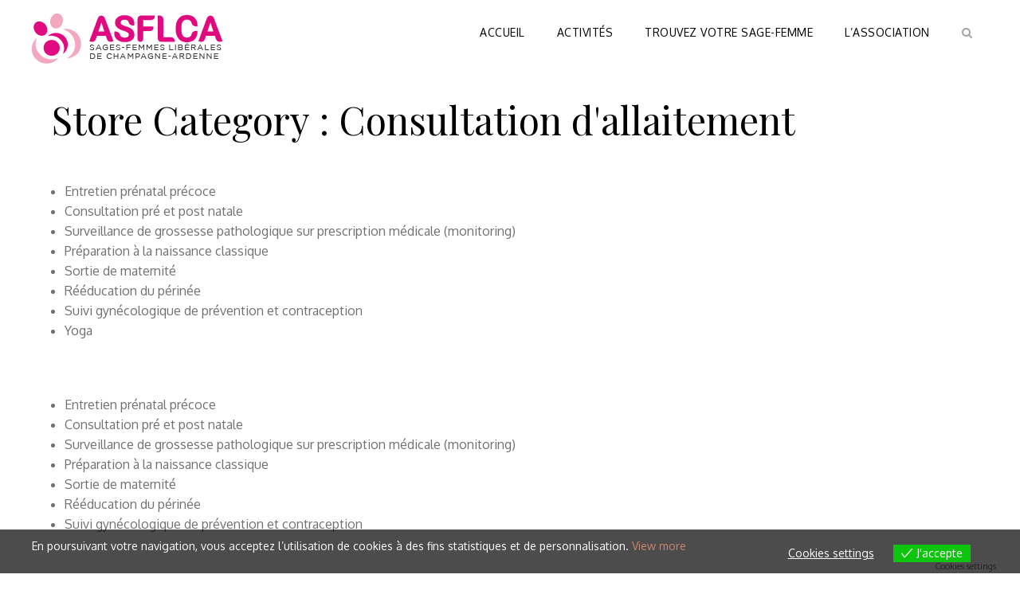

--- FILE ---
content_type: text/html; charset=UTF-8
request_url: https://asflca.fr/store-category/consultation-dallaitement/
body_size: 15433
content:
<!doctype html>
<html lang="fr-FR">
<head>
	<meta charset="UTF-8">
	<meta name="viewport" content="width=device-width, initial-scale=1">
	<link rel="profile" href="https://gmpg.org/xfn/11">

	<title>Consultation d&rsquo;allaitement &#8211; Sages femmes libérales de Champagne-Ardenne</title>
<meta name='robots' content='max-image-preview:large' />
<link rel='dns-prefetch' href='//fonts.googleapis.com' />
<link rel="alternate" type="application/rss+xml" title="Sages femmes libérales de Champagne-Ardenne &raquo; Flux" href="https://asflca.fr/feed/" />
<link rel="alternate" type="application/rss+xml" title="Sages femmes libérales de Champagne-Ardenne &raquo; Flux des commentaires" href="https://asflca.fr/comments/feed/" />
<link rel="alternate" type="application/rss+xml" title="Flux pour Sages femmes libérales de Champagne-Ardenne &raquo; Consultation d&#039;allaitement Store Category" href="https://asflca.fr/store-category/consultation-dallaitement/feed/" />
<style id='wp-img-auto-sizes-contain-inline-css' type='text/css'>
img:is([sizes=auto i],[sizes^="auto," i]){contain-intrinsic-size:3000px 1500px}
/*# sourceURL=wp-img-auto-sizes-contain-inline-css */
</style>
<style id='wp-emoji-styles-inline-css' type='text/css'>

	img.wp-smiley, img.emoji {
		display: inline !important;
		border: none !important;
		box-shadow: none !important;
		height: 1em !important;
		width: 1em !important;
		margin: 0 0.07em !important;
		vertical-align: -0.1em !important;
		background: none !important;
		padding: 0 !important;
	}
/*# sourceURL=wp-emoji-styles-inline-css */
</style>
<link rel='stylesheet' id='wp-block-library-css' href='https://asflca.fr/wp-includes/css/dist/block-library/style.min.css?ver=6.9' type='text/css' media='all' />
<style id='wp-block-list-inline-css' type='text/css'>
ol,ul{box-sizing:border-box}:root :where(.wp-block-list.has-background){padding:1.25em 2.375em}
/*# sourceURL=https://asflca.fr/wp-includes/blocks/list/style.min.css */
</style>
<style id='wp-block-paragraph-inline-css' type='text/css'>
.is-small-text{font-size:.875em}.is-regular-text{font-size:1em}.is-large-text{font-size:2.25em}.is-larger-text{font-size:3em}.has-drop-cap:not(:focus):first-letter{float:left;font-size:8.4em;font-style:normal;font-weight:100;line-height:.68;margin:.05em .1em 0 0;text-transform:uppercase}body.rtl .has-drop-cap:not(:focus):first-letter{float:none;margin-left:.1em}p.has-drop-cap.has-background{overflow:hidden}:root :where(p.has-background){padding:1.25em 2.375em}:where(p.has-text-color:not(.has-link-color)) a{color:inherit}p.has-text-align-left[style*="writing-mode:vertical-lr"],p.has-text-align-right[style*="writing-mode:vertical-rl"]{rotate:180deg}
/*# sourceURL=https://asflca.fr/wp-includes/blocks/paragraph/style.min.css */
</style>
<style id='global-styles-inline-css' type='text/css'>
:root{--wp--preset--aspect-ratio--square: 1;--wp--preset--aspect-ratio--4-3: 4/3;--wp--preset--aspect-ratio--3-4: 3/4;--wp--preset--aspect-ratio--3-2: 3/2;--wp--preset--aspect-ratio--2-3: 2/3;--wp--preset--aspect-ratio--16-9: 16/9;--wp--preset--aspect-ratio--9-16: 9/16;--wp--preset--color--black: #000000;--wp--preset--color--cyan-bluish-gray: #abb8c3;--wp--preset--color--white: #ffffff;--wp--preset--color--pale-pink: #f78da7;--wp--preset--color--vivid-red: #cf2e2e;--wp--preset--color--luminous-vivid-orange: #ff6900;--wp--preset--color--luminous-vivid-amber: #fcb900;--wp--preset--color--light-green-cyan: #7bdcb5;--wp--preset--color--vivid-green-cyan: #00d084;--wp--preset--color--pale-cyan-blue: #8ed1fc;--wp--preset--color--vivid-cyan-blue: #0693e3;--wp--preset--color--vivid-purple: #9b51e0;--wp--preset--gradient--vivid-cyan-blue-to-vivid-purple: linear-gradient(135deg,rgb(6,147,227) 0%,rgb(155,81,224) 100%);--wp--preset--gradient--light-green-cyan-to-vivid-green-cyan: linear-gradient(135deg,rgb(122,220,180) 0%,rgb(0,208,130) 100%);--wp--preset--gradient--luminous-vivid-amber-to-luminous-vivid-orange: linear-gradient(135deg,rgb(252,185,0) 0%,rgb(255,105,0) 100%);--wp--preset--gradient--luminous-vivid-orange-to-vivid-red: linear-gradient(135deg,rgb(255,105,0) 0%,rgb(207,46,46) 100%);--wp--preset--gradient--very-light-gray-to-cyan-bluish-gray: linear-gradient(135deg,rgb(238,238,238) 0%,rgb(169,184,195) 100%);--wp--preset--gradient--cool-to-warm-spectrum: linear-gradient(135deg,rgb(74,234,220) 0%,rgb(151,120,209) 20%,rgb(207,42,186) 40%,rgb(238,44,130) 60%,rgb(251,105,98) 80%,rgb(254,248,76) 100%);--wp--preset--gradient--blush-light-purple: linear-gradient(135deg,rgb(255,206,236) 0%,rgb(152,150,240) 100%);--wp--preset--gradient--blush-bordeaux: linear-gradient(135deg,rgb(254,205,165) 0%,rgb(254,45,45) 50%,rgb(107,0,62) 100%);--wp--preset--gradient--luminous-dusk: linear-gradient(135deg,rgb(255,203,112) 0%,rgb(199,81,192) 50%,rgb(65,88,208) 100%);--wp--preset--gradient--pale-ocean: linear-gradient(135deg,rgb(255,245,203) 0%,rgb(182,227,212) 50%,rgb(51,167,181) 100%);--wp--preset--gradient--electric-grass: linear-gradient(135deg,rgb(202,248,128) 0%,rgb(113,206,126) 100%);--wp--preset--gradient--midnight: linear-gradient(135deg,rgb(2,3,129) 0%,rgb(40,116,252) 100%);--wp--preset--font-size--small: 13px;--wp--preset--font-size--medium: 20px;--wp--preset--font-size--large: 36px;--wp--preset--font-size--x-large: 42px;--wp--preset--spacing--20: 0.44rem;--wp--preset--spacing--30: 0.67rem;--wp--preset--spacing--40: 1rem;--wp--preset--spacing--50: 1.5rem;--wp--preset--spacing--60: 2.25rem;--wp--preset--spacing--70: 3.38rem;--wp--preset--spacing--80: 5.06rem;--wp--preset--shadow--natural: 6px 6px 9px rgba(0, 0, 0, 0.2);--wp--preset--shadow--deep: 12px 12px 50px rgba(0, 0, 0, 0.4);--wp--preset--shadow--sharp: 6px 6px 0px rgba(0, 0, 0, 0.2);--wp--preset--shadow--outlined: 6px 6px 0px -3px rgb(255, 255, 255), 6px 6px rgb(0, 0, 0);--wp--preset--shadow--crisp: 6px 6px 0px rgb(0, 0, 0);}:where(.is-layout-flex){gap: 0.5em;}:where(.is-layout-grid){gap: 0.5em;}body .is-layout-flex{display: flex;}.is-layout-flex{flex-wrap: wrap;align-items: center;}.is-layout-flex > :is(*, div){margin: 0;}body .is-layout-grid{display: grid;}.is-layout-grid > :is(*, div){margin: 0;}:where(.wp-block-columns.is-layout-flex){gap: 2em;}:where(.wp-block-columns.is-layout-grid){gap: 2em;}:where(.wp-block-post-template.is-layout-flex){gap: 1.25em;}:where(.wp-block-post-template.is-layout-grid){gap: 1.25em;}.has-black-color{color: var(--wp--preset--color--black) !important;}.has-cyan-bluish-gray-color{color: var(--wp--preset--color--cyan-bluish-gray) !important;}.has-white-color{color: var(--wp--preset--color--white) !important;}.has-pale-pink-color{color: var(--wp--preset--color--pale-pink) !important;}.has-vivid-red-color{color: var(--wp--preset--color--vivid-red) !important;}.has-luminous-vivid-orange-color{color: var(--wp--preset--color--luminous-vivid-orange) !important;}.has-luminous-vivid-amber-color{color: var(--wp--preset--color--luminous-vivid-amber) !important;}.has-light-green-cyan-color{color: var(--wp--preset--color--light-green-cyan) !important;}.has-vivid-green-cyan-color{color: var(--wp--preset--color--vivid-green-cyan) !important;}.has-pale-cyan-blue-color{color: var(--wp--preset--color--pale-cyan-blue) !important;}.has-vivid-cyan-blue-color{color: var(--wp--preset--color--vivid-cyan-blue) !important;}.has-vivid-purple-color{color: var(--wp--preset--color--vivid-purple) !important;}.has-black-background-color{background-color: var(--wp--preset--color--black) !important;}.has-cyan-bluish-gray-background-color{background-color: var(--wp--preset--color--cyan-bluish-gray) !important;}.has-white-background-color{background-color: var(--wp--preset--color--white) !important;}.has-pale-pink-background-color{background-color: var(--wp--preset--color--pale-pink) !important;}.has-vivid-red-background-color{background-color: var(--wp--preset--color--vivid-red) !important;}.has-luminous-vivid-orange-background-color{background-color: var(--wp--preset--color--luminous-vivid-orange) !important;}.has-luminous-vivid-amber-background-color{background-color: var(--wp--preset--color--luminous-vivid-amber) !important;}.has-light-green-cyan-background-color{background-color: var(--wp--preset--color--light-green-cyan) !important;}.has-vivid-green-cyan-background-color{background-color: var(--wp--preset--color--vivid-green-cyan) !important;}.has-pale-cyan-blue-background-color{background-color: var(--wp--preset--color--pale-cyan-blue) !important;}.has-vivid-cyan-blue-background-color{background-color: var(--wp--preset--color--vivid-cyan-blue) !important;}.has-vivid-purple-background-color{background-color: var(--wp--preset--color--vivid-purple) !important;}.has-black-border-color{border-color: var(--wp--preset--color--black) !important;}.has-cyan-bluish-gray-border-color{border-color: var(--wp--preset--color--cyan-bluish-gray) !important;}.has-white-border-color{border-color: var(--wp--preset--color--white) !important;}.has-pale-pink-border-color{border-color: var(--wp--preset--color--pale-pink) !important;}.has-vivid-red-border-color{border-color: var(--wp--preset--color--vivid-red) !important;}.has-luminous-vivid-orange-border-color{border-color: var(--wp--preset--color--luminous-vivid-orange) !important;}.has-luminous-vivid-amber-border-color{border-color: var(--wp--preset--color--luminous-vivid-amber) !important;}.has-light-green-cyan-border-color{border-color: var(--wp--preset--color--light-green-cyan) !important;}.has-vivid-green-cyan-border-color{border-color: var(--wp--preset--color--vivid-green-cyan) !important;}.has-pale-cyan-blue-border-color{border-color: var(--wp--preset--color--pale-cyan-blue) !important;}.has-vivid-cyan-blue-border-color{border-color: var(--wp--preset--color--vivid-cyan-blue) !important;}.has-vivid-purple-border-color{border-color: var(--wp--preset--color--vivid-purple) !important;}.has-vivid-cyan-blue-to-vivid-purple-gradient-background{background: var(--wp--preset--gradient--vivid-cyan-blue-to-vivid-purple) !important;}.has-light-green-cyan-to-vivid-green-cyan-gradient-background{background: var(--wp--preset--gradient--light-green-cyan-to-vivid-green-cyan) !important;}.has-luminous-vivid-amber-to-luminous-vivid-orange-gradient-background{background: var(--wp--preset--gradient--luminous-vivid-amber-to-luminous-vivid-orange) !important;}.has-luminous-vivid-orange-to-vivid-red-gradient-background{background: var(--wp--preset--gradient--luminous-vivid-orange-to-vivid-red) !important;}.has-very-light-gray-to-cyan-bluish-gray-gradient-background{background: var(--wp--preset--gradient--very-light-gray-to-cyan-bluish-gray) !important;}.has-cool-to-warm-spectrum-gradient-background{background: var(--wp--preset--gradient--cool-to-warm-spectrum) !important;}.has-blush-light-purple-gradient-background{background: var(--wp--preset--gradient--blush-light-purple) !important;}.has-blush-bordeaux-gradient-background{background: var(--wp--preset--gradient--blush-bordeaux) !important;}.has-luminous-dusk-gradient-background{background: var(--wp--preset--gradient--luminous-dusk) !important;}.has-pale-ocean-gradient-background{background: var(--wp--preset--gradient--pale-ocean) !important;}.has-electric-grass-gradient-background{background: var(--wp--preset--gradient--electric-grass) !important;}.has-midnight-gradient-background{background: var(--wp--preset--gradient--midnight) !important;}.has-small-font-size{font-size: var(--wp--preset--font-size--small) !important;}.has-medium-font-size{font-size: var(--wp--preset--font-size--medium) !important;}.has-large-font-size{font-size: var(--wp--preset--font-size--large) !important;}.has-x-large-font-size{font-size: var(--wp--preset--font-size--x-large) !important;}
/*# sourceURL=global-styles-inline-css */
</style>

<style id='classic-theme-styles-inline-css' type='text/css'>
/*! This file is auto-generated */
.wp-block-button__link{color:#fff;background-color:#32373c;border-radius:9999px;box-shadow:none;text-decoration:none;padding:calc(.667em + 2px) calc(1.333em + 2px);font-size:1.125em}.wp-block-file__button{background:#32373c;color:#fff;text-decoration:none}
/*# sourceURL=/wp-includes/css/classic-themes.min.css */
</style>
<link rel='stylesheet' id='wpsl-styles-css' href='https://asflca.fr/wp-content/plugins/wp-store-locator/css/styles.min.css?ver=2.2.261' type='text/css' media='all' />
<link rel='stylesheet' id='eae-css-css' href='https://asflca.fr/wp-content/plugins/addon-elements-for-elementor-page-builder/assets/css/eae.min.css?ver=1.14.3' type='text/css' media='all' />
<link rel='stylesheet' id='eae-peel-css-css' href='https://asflca.fr/wp-content/plugins/addon-elements-for-elementor-page-builder/assets/lib/peel/peel.css?ver=1.14.3' type='text/css' media='all' />
<link rel='stylesheet' id='font-awesome-4-shim-css' href='https://asflca.fr/wp-content/plugins/elementor/assets/lib/font-awesome/css/v4-shims.min.css?ver=1.0' type='text/css' media='all' />
<link rel='stylesheet' id='font-awesome-5-all-css' href='https://asflca.fr/wp-content/plugins/elementor/assets/lib/font-awesome/css/all.min.css?ver=1.0' type='text/css' media='all' />
<link rel='stylesheet' id='vegas-css-css' href='https://asflca.fr/wp-content/plugins/addon-elements-for-elementor-page-builder/assets/lib/vegas/vegas.min.css?ver=2.4.0' type='text/css' media='all' />
<link rel='stylesheet' id='eu-cookies-bar-icons-css' href='https://asflca.fr/wp-content/plugins/eu-cookies-bar/css/eu-cookies-bar-icons.min.css?ver=1.0.19' type='text/css' media='all' />
<link rel='stylesheet' id='eu-cookies-bar-style-css' href='https://asflca.fr/wp-content/plugins/eu-cookies-bar/css/eu-cookies-bar.min.css?ver=1.0.19' type='text/css' media='all' />
<style id='eu-cookies-bar-style-inline-css' type='text/css'>
.eu-cookies-bar-cookies-bar-wrap{font-size:14px;color:#ffffff;background:rgba(0,0,0,0.7);}.eu-cookies-bar-cookies-bar-button-accept{color:#ffffff;background:#0ec50e;}.eu-cookies-bar-cookies-bar-settings-header{color:#ffffff;background:#249fd0;}.eu-cookies-bar-cookies-bar-settings-save-button{color:#ffffff;background:#249fd0;}.eu-cookies-bar-cookies-bar-settings-accept-button{color:#ffffff;background:#0ec50e;}.eu-cookies-bar-cookies-bar-settings-decline-button{color:#ffffff;background:#ff6666;}
/*# sourceURL=eu-cookies-bar-style-inline-css */
</style>
<link rel='stylesheet' id='wpm-code-manas-style-css' href='https://asflca.fr/wp-content/themes/code-manas/style.css?ver=6.9' type='text/css' media='all' />
<link rel='stylesheet' id='code-manas-fonts-css' href='https://fonts.googleapis.com/css?family=Oxygen%3A+400bold%2C400regular%7CPlayfair+Display%3A+bold%2Cregular&#038;subset=latin%2Clatin-ext' type='text/css' media='all' />
<link rel='stylesheet' id='code-manas-style-css' href='https://asflca.fr/wp-content/themes/code-manas-enfant-efest/style.css?ver=1.0' type='text/css' media='all' />
<link rel='stylesheet' id='code-manas-block-style-css' href='https://asflca.fr/wp-content/themes/code-manas/assets/css/blocks.css?ver=1.0' type='text/css' media='all' />
<link rel='stylesheet' id='font-awesome-css' href='https://asflca.fr/wp-content/plugins/elementor/assets/lib/font-awesome/css/font-awesome.min.css?ver=4.7.0' type='text/css' media='all' />
<link rel='stylesheet' id='ekit-widget-styles-css' href='https://asflca.fr/wp-content/plugins/elementskit-lite/widgets/init/assets/css/widget-styles.css?ver=3.7.6' type='text/css' media='all' />
<link rel='stylesheet' id='ekit-responsive-css' href='https://asflca.fr/wp-content/plugins/elementskit-lite/widgets/init/assets/css/responsive.css?ver=3.7.6' type='text/css' media='all' />
<link rel='stylesheet' id='elementor-frontend-css' href='https://asflca.fr/wp-content/plugins/elementor/assets/css/frontend.min.css?ver=3.33.2' type='text/css' media='all' />
<link rel='stylesheet' id='eael-general-css' href='https://asflca.fr/wp-content/plugins/essential-addons-for-elementor-lite/assets/front-end/css/view/general.min.css?ver=6.5.3' type='text/css' media='all' />
<!--n2css--><!--n2js--><script type="text/javascript" src="https://asflca.fr/wp-content/plugins/addon-elements-for-elementor-page-builder/assets/js/iconHelper.js?ver=1.0" id="eae-iconHelper-js"></script>
<script type="text/javascript" src="https://asflca.fr/wp-includes/js/jquery/jquery.min.js?ver=3.7.1" id="jquery-core-js"></script>
<script type="text/javascript" src="https://asflca.fr/wp-includes/js/jquery/jquery-migrate.min.js?ver=3.4.1" id="jquery-migrate-js"></script>
<script type="text/javascript" id="eu-cookies-bar-script-js-extra">
/* <![CDATA[ */
var eu_cookies_bar_params = {"cookies_bar_on_close":"none","cookies_bar_on_scroll":"none","cookies_bar_on_page_redirect":"none","block_until_accept":"","display_delay":"0","dismiss_timeout":"","strictly_necessary":["wordpress_test_cookie"],"strictly_necessary_family":["wp-settings","wordpress_logged_in","wp_woocommerce_session","woocommerce"],"expire_time":"1784213506","cookiepath":"/","user_cookies_settings_enable":"1"};
//# sourceURL=eu-cookies-bar-script-js-extra
/* ]]> */
</script>
<script type="text/javascript" src="https://asflca.fr/wp-content/plugins/eu-cookies-bar/js/eu-cookies-bar.min.js?ver=1.0.19" id="eu-cookies-bar-script-js"></script>
<link rel="https://api.w.org/" href="https://asflca.fr/wp-json/" /><link rel="alternate" title="JSON" type="application/json" href="https://asflca.fr/wp-json/wp/v2/wpsl_store_category/14" /><link rel="EditURI" type="application/rsd+xml" title="RSD" href="https://asflca.fr/xmlrpc.php?rsd" />
<meta name="generator" content="WordPress 6.9" />
<meta name="generator" content="Elementor 3.33.2; features: additional_custom_breakpoints; settings: css_print_method-external, google_font-enabled, font_display-auto">
			<style>
				.e-con.e-parent:nth-of-type(n+4):not(.e-lazyloaded):not(.e-no-lazyload),
				.e-con.e-parent:nth-of-type(n+4):not(.e-lazyloaded):not(.e-no-lazyload) * {
					background-image: none !important;
				}
				@media screen and (max-height: 1024px) {
					.e-con.e-parent:nth-of-type(n+3):not(.e-lazyloaded):not(.e-no-lazyload),
					.e-con.e-parent:nth-of-type(n+3):not(.e-lazyloaded):not(.e-no-lazyload) * {
						background-image: none !important;
					}
				}
				@media screen and (max-height: 640px) {
					.e-con.e-parent:nth-of-type(n+2):not(.e-lazyloaded):not(.e-no-lazyload),
					.e-con.e-parent:nth-of-type(n+2):not(.e-lazyloaded):not(.e-no-lazyload) * {
						background-image: none !important;
					}
				}
			</style>
					<style type="text/css">
					.site-title,
			.site-description {
				position: absolute;
				clip: rect(1px, 1px, 1px, 1px);
			}
				</style>
		<link rel="icon" href="https://asflca.fr/wp-content/uploads/2021/02/cropped-aflFichier-3-32x32.png" sizes="32x32" />
<link rel="icon" href="https://asflca.fr/wp-content/uploads/2021/02/cropped-aflFichier-3-192x192.png" sizes="192x192" />
<link rel="apple-touch-icon" href="https://asflca.fr/wp-content/uploads/2021/02/cropped-aflFichier-3-180x180.png" />
<meta name="msapplication-TileImage" content="https://asflca.fr/wp-content/uploads/2021/02/cropped-aflFichier-3-270x270.png" />
<style id="kirki-inline-styles">header#masthead{background-color:#fff;}</style></head>

<body class="archive tax-wpsl_store_category term-consultation-dallaitement term-14 wp-custom-logo wp-theme-code-manas wp-child-theme-code-manas-enfant-efest code-manas-vertical-tab hfeed no-sidebar layout-boxed elementor-default elementor-kit-6">


<div id="page" class="hfeed site">
	<a class="skip-link screen-reader-text" href="#content">Skip to content</a>

	<header id="masthead" class="site-header">
		<div class="menu-overlay"></div>
		<div class="container">
			<div class="site-branding">
				<a href="https://asflca.fr/" class="custom-logo-link" rel="home"><img width="250" height="64" src="https://asflca.fr/wp-content/uploads/2021/02/logo-asflca-250-ai.png" class="custom-logo" alt="Sages femmes libérales de Champagne-Ardenne" decoding="async" /></a>				<div id="site-identity">
											<p class="site-title"><a href="https://asflca.fr/" rel="home">Sages femmes libérales de Champagne-Ardenne</a></p>
												<p class="site-description">Un site utilisant WordPress</p>
									</div><!-- .site-identity -->
			</div><!-- .site-branding -->
        					<div id="site-header-menu" class="site-header-menu">
				    <button class="menu-toggle" aria-controls="primary-menu" aria-expanded="false">
	                    <span class="icon"></span>
	                    <span class="menu-label open">Menu</span>
	                    <span class="menu-label close">Close</span>
	                    <svg class="icon icon-close " aria-hidden="true" role="img"> <use href="#icon-close" xmlns:xlink="http://www.w3.org/1999/xlink" xlink:href="#icon-close"></use> </svg>
	                </button>
		        		<nav id="site-navigation" class="main-navigation"><ul id="primary-menu" class="menu nav-menu"><li id="menu-item-37" class="menu-item menu-item-type-post_type menu-item-object-page menu-item-home menu-item-37"><a href="https://asflca.fr/">Accueil</a></li>
<li id="menu-item-36" class="menu-item menu-item-type-post_type menu-item-object-page menu-item-36"><a href="https://asflca.fr/activites/">Activités</a></li>
<li id="menu-item-51" class="menu-item menu-item-type-post_type menu-item-object-page menu-item-51"><a href="https://asflca.fr/trouvez-votre-sage-femme/">Trouvez votre sage-femme</a></li>
<li id="menu-item-35" class="menu-item menu-item-type-post_type menu-item-object-page menu-item-35"><a href="https://asflca.fr/lassociation/">l&rsquo;association</a></li>
<li>
		  		<a href="#" id="togglesearchbar"> <i class="fa fa-search" aria-hidden="true"></i> </a>
				<div class="search-form-nav" id="top-search" style="display:none">
					<form role="search" method="get" class="search-form" action="https://asflca.fr/">
				<label>
					<span class="screen-reader-text">Rechercher :</span>
					<input type="search" class="search-field" placeholder="Rechercher…" value="" name="s" />
				</label>
				<input type="submit" class="search-submit" value="Rechercher" />
			</form>               
				</div>
		  	</li></ul></nav>		    	</div><!-- #site-header-menu -->
		    		</div><!-- .container -->
	</header><!-- #masthead -->

	
	
	<main id="main" class="site-main" role="main">
		<div id="content" class="site-content">
			<div class="container">
				<div id="primary" class="content-area">
					<div class="primary-inner-wrapper">

						
							<header class="page-header">
								<h1 class="page-title">Store Category : <span>Consultation d'allaitement</span></h1>							</header><!-- .page-header -->

							
<article id="post-1124" class="post-1124 wpsl_stores type-wpsl_stores status-publish hentry wpsl_store_category-consultation-dallaitement wpsl_store_category-consultation-pre-et-post-natale wpsl_store_category-entretien-prenatal-precoce wpsl_store_category-preparation-a-la-naissance-classique wpsl_store_category-reeducation-du-perinee wpsl_store_category-sortie-de-maternite wpsl_store_category-suivi-gynecologique-de-prevention-et-contraception wpsl_store_category-surveillance-de-grossesse-pathologique-sur-prescription-du-medecin-monitoring wpsl_store_category-yoga" style="opacity: 1;">
	<header class="entry-header">
		<h2 class="entry-title"><a href="https://asflca.fr/stores/ophelie-roulle-valazza/" rel="bookmark">Ophélie ROULLE-VALAZZA</a></h2>	</header><!-- .entry-header -->

	
	
	<div class="entry-content">
		
<ul class="wp-block-list">
<li>Entretien prénatal précoce</li>



<li>Consultation pré et post natale</li>



<li>Surveillance de grossesse pathologique sur prescription médicale (monitoring)</li>



<li>Préparation à la naissance classique</li>



<li>Sortie de maternité</li>



<li>Rééducation du périnée</li>



<li>Suivi gynécologique de prévention et contraception</li>



<li>Yoga</li>
</ul>
	</div><!-- .entry-content -->
</article><!-- #post-1124 -->

<article id="post-1122" class="post-1122 wpsl_stores type-wpsl_stores status-publish hentry wpsl_store_category-consultation-dallaitement wpsl_store_category-consultation-pre-et-post-natale wpsl_store_category-entretien-prenatal-precoce wpsl_store_category-preparation-a-la-naissance-classique wpsl_store_category-reeducation-du-perinee wpsl_store_category-sortie-de-maternite wpsl_store_category-suivi-gynecologique-de-prevention-et-contraception wpsl_store_category-surveillance-de-grossesse-pathologique-sur-prescription-du-medecin-monitoring" style="opacity: 1;">
	<header class="entry-header">
		<h2 class="entry-title"><a href="https://asflca.fr/stores/celine-parisot/" rel="bookmark">Céline PARISOT</a></h2>	</header><!-- .entry-header -->

	
	
	<div class="entry-content">
		
<ul class="wp-block-list">
<li>Entretien prénatal précoce</li>



<li>Consultation pré et post natale</li>



<li>Surveillance de grossesse pathologique sur prescription médicale (monitoring)</li>



<li>Préparation à la naissance classique</li>



<li>Sortie de maternité</li>



<li>Rééducation du périnée</li>



<li>Suivi gynécologique de prévention et contraception</li>
</ul>
	</div><!-- .entry-content -->
</article><!-- #post-1122 -->

<article id="post-1113" class="post-1113 wpsl_stores type-wpsl_stores status-publish hentry wpsl_store_category-consultation-dallaitement wpsl_store_category-consultation-pre-et-post-natale wpsl_store_category-entretien-prenatal-precoce wpsl_store_category-preparation-a-la-naissance-classique wpsl_store_category-reeducation-du-perinee wpsl_store_category-sortie-de-maternite wpsl_store_category-suivi-gynecologique-de-prevention-et-contraception wpsl_store_category-surveillance-de-grossesse-pathologique-sur-prescription-du-medecin-monitoring" style="opacity: 1;">
	<header class="entry-header">
		<h2 class="entry-title"><a href="https://asflca.fr/stores/susanne-grais/" rel="bookmark">Susanne GRAIS</a></h2>	</header><!-- .entry-header -->

	
	
	<div class="entry-content">
		
<ul class="wp-block-list">
<li>Entretien prénatal précoce</li>



<li>Consultation pré et post-natale</li>



<li>Surveillance de grossesse pathologique sur prescription du médecin (monitoring)</li>



<li>Préparation à la naissance classique</li>



<li>Sortie de maternité</li>



<li>Consultation d&rsquo;allaitement</li>



<li>Rééducation du périnée</li>



<li>Suivi gynécologique de prévention et contraception</li>
</ul>
	</div><!-- .entry-content -->
</article><!-- #post-1113 -->

<article id="post-1056" class="post-1056 wpsl_stores type-wpsl_stores status-publish hentry wpsl_store_category-consultation-dallaitement wpsl_store_category-consultation-pre-et-post-natale wpsl_store_category-entretien-prenatal-precoce wpsl_store_category-preparation-a-la-naissance-classique wpsl_store_category-reeducation-du-perinee wpsl_store_category-sortie-de-maternite wpsl_store_category-suivi-gynecologique-de-prevention-et-contraception wpsl_store_category-surveillance-de-grossesse-pathologique-sur-prescription-du-medecin-monitoring" style="opacity: 1;">
	<header class="entry-header">
		<h2 class="entry-title"><a href="https://asflca.fr/stores/audrey-menu/" rel="bookmark">Audrey MENU</a></h2>	</header><!-- .entry-header -->

	
	
	<div class="entry-content">
		
<ul class="wp-block-list">
<li>Entretien prénatal précoce</li>



<li>Consultation pré et post-natale</li>



<li>Surveillance de grossesse pathologique sur prescription du médecin (monitoring)</li>



<li>Préparation à la naissance classique</li>



<li>Sortie de maternité</li>



<li>Consultation d&rsquo;allaitement</li>



<li>Rééducation du périnée</li>



<li>Suivi gynécologique de prévention et contraception</li>
</ul>
	</div><!-- .entry-content -->
</article><!-- #post-1056 -->

<article id="post-1047" class="post-1047 wpsl_stores type-wpsl_stores status-publish hentry wpsl_store_category-consultation-dallaitement wpsl_store_category-consultation-pre-et-post-natale wpsl_store_category-entretien-prenatal-precoce wpsl_store_category-methode-bonapace wpsl_store_category-preparation-a-la-naissance-classique wpsl_store_category-preparation-a-la-naissance-en-milieu-aquatique wpsl_store_category-reeducation-du-perinee wpsl_store_category-sophrologie wpsl_store_category-sortie-de-maternite wpsl_store_category-suivi-gynecologique-de-prevention-et-contraception" style="opacity: 1;">
	<header class="entry-header">
		<h2 class="entry-title"><a href="https://asflca.fr/stores/marie-alix-desjardin-lecornu/" rel="bookmark">Marie-Alix DESJARDIN LECORNU</a></h2>	</header><!-- .entry-header -->

	
	
	<div class="entry-content">
		
<ul class="wp-block-list"><li>Entretien prénatal précoce</li><li>Consultation pré et post-natale</li><li>Surveillance de grossesse pathologique sur prescription du médecin (monitoring)</li><li>Préparation à la naissance classique</li><li>Préparation à la naissance en milieu aquatique</li><li>Sophrologie</li><li>Méthode Bonapace</li><li>Sortie de maternité</li><li>Consultation d&rsquo;allaitement</li><li>Rééducation du périnée</li><li>Suivi gynécologique de prévention et contraception</li></ul>
	</div><!-- .entry-content -->
</article><!-- #post-1047 -->

<article id="post-623" class="post-623 wpsl_stores type-wpsl_stores status-publish hentry wpsl_store_category-consultation-dallaitement wpsl_store_category-consultation-pre-et-post-natale wpsl_store_category-entretien-prenatal-precoce wpsl_store_category-preparation-a-la-naissance-classique wpsl_store_category-preparation-a-la-naissance-en-milieu-aquatique wpsl_store_category-reeducation-du-perinee wpsl_store_category-sophrologie wpsl_store_category-sortie-de-maternite wpsl_store_category-suivi-gynecologique-de-prevention-et-contraception wpsl_store_category-surveillance-de-grossesse-pathologique-sur-prescription-du-medecin-monitoring" style="opacity: 1;">
	<header class="entry-header">
		<h2 class="entry-title"><a href="https://asflca.fr/stores/camille-grondin/" rel="bookmark">Camille GRONDIN</a></h2>	</header><!-- .entry-header -->

	
	
	<div class="entry-content">
		
<p></p>



<ul class="wp-block-list"><li>Entretien prénatal précoce</li><li>Consultation pré et post-natale</li><li>Surveillance de grossesse pathologique sur prescription du médecin (monitoring)</li><li>Préparation à la naissance classique</li><li>Préparation à la naissance en milieu aquatique</li><li>Sophrologie</li><li>Sortie de maternité</li><li>Consultation d&rsquo;allaitement</li><li>Rééducation du périnée</li><li>Suivi gynécologique de prévention et contraception</li></ul>
	</div><!-- .entry-content -->
</article><!-- #post-623 -->

<article id="post-619" class="post-619 wpsl_stores type-wpsl_stores status-publish hentry wpsl_store_category-consultation-dallaitement wpsl_store_category-consultation-pre-et-post-natale wpsl_store_category-entretien-prenatal-precoce wpsl_store_category-homeopathie wpsl_store_category-hypnose wpsl_store_category-preparation-a-la-naissance-classique wpsl_store_category-reeducation-du-perinee wpsl_store_category-sortie-de-maternite wpsl_store_category-suivi-gynecologique-de-prevention-et-contraception wpsl_store_category-surveillance-de-grossesse-pathologique-sur-prescription-du-medecin-monitoring" style="opacity: 1;">
	<header class="entry-header">
		<h2 class="entry-title"><a href="https://asflca.fr/stores/melissa-lamrabet/" rel="bookmark">Mélissa LAMRABET</a></h2>	</header><!-- .entry-header -->

	
	
	<div class="entry-content">
		
<ul class="wp-block-list"><li>Entretien prénatal précoce</li><li>Consultation pré et post-natale</li><li>Surveillance de grossesse pathologique sur prescription du médecin (monitoring)</li><li>Préparation à la naissance classique</li><li>Hypnose</li><li>Homéopathie</li><li>Sortie de maternité</li><li>Consultation d&rsquo;allaitement</li><li>Rééducation périnéale</li><li>Suivi gynécologique de prévention et contraception</li></ul>
	</div><!-- .entry-content -->
</article><!-- #post-619 -->

<article id="post-617" class="post-617 wpsl_stores type-wpsl_stores status-publish hentry wpsl_store_category-consultation-dallaitement wpsl_store_category-consultation-pre-et-post-natale wpsl_store_category-entretien-prenatal-precoce wpsl_store_category-preparation-a-la-naissance-classique wpsl_store_category-reeducation-du-perinee wpsl_store_category-sophrologie wpsl_store_category-suivi-gynecologique-de-prevention-et-contraception wpsl_store_category-surveillance-de-grossesse-pathologique-sur-prescription-du-medecin-monitoring" style="opacity: 1;">
	<header class="entry-header">
		<h2 class="entry-title"><a href="https://asflca.fr/stores/chloe-chouleur/" rel="bookmark">Chloé CHOULEUR</a></h2>	</header><!-- .entry-header -->

	
	
	<div class="entry-content">
		
<ul class="wp-block-list"><li>Entretien prénatal précoce</li><li>Consultation pré et post-natale</li><li>Surveillance de grossesse pathologique sur prescription du médecin (monitoring)</li><li>Préparation à la naissance classique</li><li>Sophrologie</li><li>Sortie de maternité</li><li>Consultation d&rsquo;allaitement</li><li>Rééducation périnéale</li><li>Suivi gynécologique de prévention et contraception</li></ul>
	</div><!-- .entry-content -->
</article><!-- #post-617 -->

<article id="post-615" class="post-615 wpsl_stores type-wpsl_stores status-publish hentry wpsl_store_category-consultation-dallaitement wpsl_store_category-consultation-pre-et-post-natale wpsl_store_category-entretien-prenatal-precoce wpsl_store_category-preparation-a-la-naissance-classique wpsl_store_category-reeducation-du-perinee wpsl_store_category-sortie-de-maternite wpsl_store_category-suivi-gynecologique-de-prevention-et-contraception wpsl_store_category-surveillance-de-grossesse-pathologique-sur-prescription-du-medecin-monitoring wpsl_store_category-yoga" style="opacity: 1;">
	<header class="entry-header">
		<h2 class="entry-title"><a href="https://asflca.fr/stores/laureline-gournay-2/" rel="bookmark">Laureline GOURNAY</a></h2>	</header><!-- .entry-header -->

	
	
	<div class="entry-content">
		
<ul class="wp-block-list"><li>Entretien prénatal précoce</li><li>Consultation pré et post-natale</li><li>Surveillance de grossesse pathologique sur prescription du médecin (monitoring)</li><li>Préparation à la naissance classique</li><li>Yoga</li><li>Sortie de maternité</li><li>Consultation d&rsquo;allaitement</li><li>Rééducation du périnée</li><li>Suivi gynécologique de prévention et contraception</li></ul>
	</div><!-- .entry-content -->
</article><!-- #post-615 -->

<article id="post-613" class="post-613 wpsl_stores type-wpsl_stores status-publish hentry wpsl_store_category-consultation-dallaitement wpsl_store_category-entretien-prenatal-precoce wpsl_store_category-preparation-a-la-naissance-classique wpsl_store_category-reeducation-du-perinee wpsl_store_category-sortie-de-maternite wpsl_store_category-suivi-gynecologique-de-prevention-et-contraception wpsl_store_category-surveillance-de-grossesse-pathologique-sur-prescription-du-medecin-monitoring wpsl_store_category-yoga" style="opacity: 1;">
	<header class="entry-header">
		<h2 class="entry-title"><a href="https://asflca.fr/stores/marie-noelle-goret-2/" rel="bookmark">Marie-Noëlle GORET</a></h2>	</header><!-- .entry-header -->

	
	
	<div class="entry-content">
		
<ul class="wp-block-list"><li>Entretien prénatal précoce</li><li>Consultation pré et post-natale</li><li>Surveillance de grossesse pathologique sur prescription du médecin (monitoring)</li><li>Préparation à la naissance classique</li><li>Yoga</li><li>Sortie de maternité</li><li>Consultation d&rsquo;allaitement</li><li>Rééducation périnéale</li><li>Suivi gynécologique de prévention et contraception</li></ul>
	</div><!-- .entry-content -->
</article><!-- #post-613 -->

					</div>
					
	<nav class="navigation posts-navigation" aria-label="Publications">
		<h2 class="screen-reader-text">Navigation des articles</h2>
		<div class="nav-links"><div class="nav-previous"><a href="https://asflca.fr/store-category/consultation-dallaitement/page/2/" >Articles plus anciens</a></div></div>
	</nav>
				</div><!--primary content area-->
							</div>
		</div>
	</main>


	<footer id="colophon" class="site-footer" role="contentinfo">
		<div class="container">
			<div class="site-footer-inner">
				<div class="site-footer-left">
					<div class="copyright">
						Copyright © 2020 - asflca.f - Sage-Femme Libérale Champagne-Ardenne - Tous droits réservés - <a href="https://asflca.fr/politique-de-confidentialite">mentions légales</a> <br />					</div><!-- .copyright -->
				</div> <!-- .site-footer-left -->
							</div><!-- site-footer-inner -->
		</div><!-- .container -->
	</footer><!-- #colophon -->

			<a href="#" id="scroll-top" title="scroll-top">&uarr;</a>
	
</div><!-- #page -->

<script type="speculationrules">
{"prefetch":[{"source":"document","where":{"and":[{"href_matches":"/*"},{"not":{"href_matches":["/wp-*.php","/wp-admin/*","/wp-content/uploads/*","/wp-content/*","/wp-content/plugins/*","/wp-content/themes/code-manas-enfant-efest/*","/wp-content/themes/code-manas/*","/*\\?(.+)"]}},{"not":{"selector_matches":"a[rel~=\"nofollow\"]"}},{"not":{"selector_matches":".no-prefetch, .no-prefetch a"}}]},"eagerness":"conservative"}]}
</script>
            <div class="eu-cookies-bar-cookies-bar-wrap eu-cookies-bar-cookies-bar-position-bottom">
                <div class="eu-cookies-bar-cookies-bar">
                    <div class="eu-cookies-bar-cookies-bar-message">
                        <div>
							En poursuivant votre navigation, vous acceptez l’utilisation de cookies à des fins statistiques et de personnalisation.							                                <a class="eu-cookies-bar-policy-button" target="_blank"
                                   href="https://asflca.fr/politique-de-confidentialite">View more</a>
								                        </div>
                    </div>
                    <div class="eu-cookies-bar-cookies-bar-button-container">

                        <div class="eu-cookies-bar-cookies-bar-button-wrap">
							                                <div class="eu-cookies-bar-cookies-bar-button eu-cookies-bar-cookies-bar-button-settings">
                                    <span>Cookies settings</span>
                                </div>
								                                <div class="eu-cookies-bar-cookies-bar-button eu-cookies-bar-cookies-bar-button-accept">
                                    <span class="eu-cookies-bar-tick">J&#039;accepte</span>
                                </div>
								                        </div>

                    </div>
                </div>
            </div>
			            <div class="eu-cookies-bar-cookies-bar-settings-wrap">
                <div class="eu-cookies-bar-cookies-bar-settings-wrap-container">
                    <div class="eu-cookies-bar-cookies-bar-settings-overlay">
                    </div>
                    <div class="eu-cookies-bar-cookies-bar-settings">
						                        <div class="eu-cookies-bar-cookies-bar-settings-header">
                            <span class="eu-cookies-bar-cookies-bar-settings-header-text">en savoir plus et paramétrer les cookies</span>
                            <span class="eu-cookies-bar-close eu-cookies-bar-cookies-bar-settings-close"></span>
                        </div>
                        <div class="eu-cookies-bar-cookies-bar-settings-nav">
                            <div class="eu-cookies-bar-cookies-bar-settings-privacy eu-cookies-bar-cookies-bar-settings-nav-active">
								Privacy &amp; Cookies policy                            </div>
                            <div class="eu-cookies-bar-cookies-bar-settings-cookie-list">Cookies list</div>
                        </div>
                        <div class="eu-cookies-bar-cookies-bar-settings-content">
                            <table class="eu-cookies-bar-cookies-bar-settings-content-child eu-cookies-bar-cookies-bar-settings-content-child-inactive">
                                <tbody>
                                <tr>
                                    <th>Cookie name</th>
                                    <th>Active</th>
                                </tr>
								                                </tbody>
                            </table>
                            <div class="eu-cookies-bar-cookies-bar-settings-policy eu-cookies-bar-cookies-bar-settings-content-child">
								&nbsp;
<h2>Informations légales</h2>
<h3>1. Présentation du site.</h3>
En vertu de l\'article 6 de la loi n° 2004-575 du 21 juin 2004 pour la confiance dans l\'économie numérique, il est précisé aux utilisateurs du site <a href="http://https://asflca.fr/">https://asflca.fr</a> l\'identité des différents intervenants dans le cadre de sa réalisation et de son suivi :

<strong>Propriétaire</strong> : ASSOCIATION DE SAGES-FEMMES LIBÉRALES DE CHAMPAGNE-ARDENNE – Association 75110305200013 – 21 place du Chapitre 51100 Reims
<strong>Créateur</strong> : <a href="https://erwannfest.fr">erwannfest.fr</a>
<strong>Responsable publication</strong> : Caroline LAGADIC – asfl.champagne.ardenne@gmail.com
Le responsable publication est une personne physique ou une personne morale.
<strong>Webmaster</strong> : Caroline LAGADIC- Erwann FEST – asfl.champagne.ardenne@gmail.com
<strong>Hébergeur</strong> : ovh – 2 rue Kellermann - 59100 Roubaix - France
Crédits :
Le modèle de mentions légales est offert par Subdelirium.com <a href="https://www.subdelirium.com/generateur-de-mentions-legales/" target="_blank" rel="noopener">Générateur de mentions légales</a>
<h3>2. Conditions générales d’utilisation du site et des services proposés.</h3>
L’utilisation du site <a href="http://https://asflca.fr/">https://asflca.fr</a> implique l’acceptation pleine et entière des conditions générales d’utilisation ci-après décrites. Ces conditions d’utilisation sont susceptibles d’être modifiées ou complétées à tout moment, les utilisateurs du site <a href="http://https://asflca.fr/">https://asflca.fr</a> sont donc invités à les consulter de manière régulière.

Ce site est normalement accessible à tout moment aux utilisateurs. Une interruption pour raison de maintenance technique peut être toutefois décidée par ASSOCIATION DE SAGES-FEMMES LIBÉRALES DE CHAMPAGNE-ARDENNE, qui s’efforcera alors de communiquer préalablement aux utilisateurs les dates et heures de l’intervention.

Le site <a href="http://https://asflca.fr/">https://asflca.fr</a> est mis à jour régulièrement par Caroline LAGADIC. De la même façon, les mentions légales peuvent être modifiées à tout moment : elles s’imposent néanmoins à l’utilisateur qui est invité à s’y référer le plus souvent possible afin d’en prendre connaissance.
<h3>3. Description des services fournis.</h3>
Le site <a href="http://https://asflca.fr/">https://asflca.fr</a> a pour objet de fournir une information concernant l’ensemble des activités de la société.

ASSOCIATION DE SAGES-FEMMES LIBÉRALES DE CHAMPAGNE-ARDENNE s’efforce de fournir sur le site <a href="http://https://asflca.fr/">https://asflca.fr</a> des informations aussi précises que possible. Toutefois, il ne pourra être tenue responsable des omissions, des inexactitudes et des carences dans la mise à jour, qu’elles soient de son fait ou du fait des tiers partenaires qui lui fournissent ces informations.

Tous les informations indiquées sur le site <a href="http://https://asflca.fr/">https://asflca.fr</a> sont données à titre indicatif, et sont susceptibles d’évoluer. Par ailleurs, les renseignements figurant sur le site <a href="http://https://asflca.fr/">https://asflca.fr</a> ne sont pas exhaustifs. Ils sont donnés sous réserve de modifications ayant été apportées depuis leur mise en ligne.
<h3>4. Limitations contractuelles sur les données techniques.</h3>
Le site utilise la technologie JavaScript.

Le site Internet ne pourra être tenu responsable de dommages matériels liés à l’utilisation du site. De plus, l’utilisateur du site s’engage à accéder au site en utilisant un matériel récent, ne contenant pas de virus et avec un navigateur de dernière génération mis-à-jour
<h3>5. Propriété intellectuelle et contrefaçons.</h3>
ASSOCIATION DE SAGES-FEMMES LIBÉRALES DE CHAMPAGNE-ARDENNE est propriétaire des droits de propriété intellectuelle ou détient les droits d’usage sur tous les éléments accessibles sur le site, notamment les textes, images, graphismes, logo, icônes, sons, logiciels.

Toute reproduction, représentation, modification, publication, adaptation de tout ou partie des éléments du site, quel que soit le moyen ou le procédé utilisé, est interdite, sauf autorisation écrite préalable de : ASSOCIATION DE SAGES-FEMMES LIBÉRALES DE CHAMPAGNE-ARDENNE.

Toute exploitation non autorisée du site ou de l’un quelconque des éléments qu’il contient sera considérée comme constitutive d’une contrefaçon et poursuivie conformément aux dispositions des articles L.335-2 et suivants du Code de Propriété Intellectuelle.
<h3>6. Limitations de responsabilité.</h3>
ASSOCIATION DE SAGES-FEMMES LIBÉRALES DE CHAMPAGNE-ARDENNE ne pourra être tenue responsable des dommages directs et indirects causés au matériel de l’utilisateur, lors de l’accès au site https://asflca.fr, et résultant soit de l’utilisation d’un matériel ne répondant pas aux spécifications indiquées au point 4, soit de l’apparition d’un bug ou d’une incompatibilité.

ASSOCIATION DE SAGES-FEMMES LIBÉRALES DE CHAMPAGNE-ARDENNE ne pourra également être tenue responsable des dommages indirects (tels par exemple qu’une perte de marché ou perte d’une chance) consécutifs à l’utilisation du site <a href="http://https://asflca.fr/">https://asflca.fr</a>.

Des espaces interactifs (possibilité de poser des questions dans l’espace contact) sont à la disposition des utilisateurs. ASSOCIATION DE SAGES-FEMMES LIBÉRALES DE CHAMPAGNE-ARDENNE se réserve le droit de supprimer, sans mise en demeure préalable, tout contenu déposé dans cet espace qui contreviendrait à la législation applicable en France, en particulier aux dispositions relatives à la protection des données. Le cas échéant, ASSOCIATION DE SAGES-FEMMES LIBÉRALES DE CHAMPAGNE-ARDENNE se réserve également la possibilité de mettre en cause la responsabilité civile et/ou pénale de l’utilisateur, notamment en cas de message à caractère raciste, injurieux, diffamant, ou pornographique, quel que soit le support utilisé (texte, photographie…).
<h3>7. Gestion des données personnelles.</h3>
En France, les données personnelles sont notamment protégées par la loi n° 78-87 du 6 janvier 1978, la loi n° 2004-801 du 6 août 2004, l\'article L. 226-13 du Code pénal et la Directive Européenne du 24 octobre 1995.

A l\'occasion de l\'utilisation du site <a href="http://https://asflca.fr/">https://asflca.fr</a>, peuvent êtres recueillies : l\'URL des liens par l\'intermédiaire desquels l\'utilisateur a accédé au site <a href="http://https://asflca.fr/">https://asflca.fr</a>, le fournisseur d\'accès de l\'utilisateur, l\'adresse de protocole Internet (IP) de l\'utilisateur.

En tout état de cause ASSOCIATION DE SAGES-FEMMES LIBÉRALES DE CHAMPAGNE-ARDENNE ne collecte des informations personnelles relatives à l\'utilisateur que pour le besoin de certains services proposés par le site <a href="http://https://asflca.fr/">https://asflca.fr</a>. L\'utilisateur fournit ces informations en toute connaissance de cause, notamment lorsqu\'il procède par lui-même à leur saisie. Il est alors précisé à l\'utilisateur du site <a href="http://https://asflca.fr/">https://asflca.fr</a> l’obligation ou non de fournir ces informations.

Conformément aux dispositions des articles 38 et suivants de la loi 78-17 du 6 janvier 1978 relative à l’informatique, aux fichiers et aux libertés, tout utilisateur dispose d’un droit d’accès, de rectification et d’opposition aux données personnelles le concernant, en effectuant sa demande écrite et signée, accompagnée d’une copie du titre d’identité avec signature du titulaire de la pièce, en précisant l’adresse à laquelle la réponse doit être envoyée.

Aucune information personnelle de l\'utilisateur du site <a href="http://https://asflca.fr/">https://asflca.fr</a> n\'est publiée à l\'insu de l\'utilisateur, échangée, transférée, cédée ou vendue sur un support quelconque à des tiers. Seule l\'hypothèse du rachat de ASSOCIATION DE SAGES-FEMMES LIBÉRALES DE CHAMPAGNE-ARDENNE et de ses droits permettrait la transmission des dites informations à l\'éventuel acquéreur qui serait à son tour tenu de la même obligation de conservation et de modification des données vis à vis de l\'utilisateur du site <a href="http://https://asflca.fr/">https://asflca.fr</a>.

Les bases de données sont protégées par les dispositions de la loi du 1er juillet 1998 transposant la directive 96/9 du 11 mars 1996 relative à la protection juridique des bases de données.
<h3>8. Liens hypertextes et cookies.</h3>
Le site <a href="http://https://asflca.fr/">https://asflca.fr</a> contient un certain nombre de liens hypertextes vers d’autres sites, mis en place avec l’autorisation de ASSOCIATION DE SAGES-FEMMES LIBÉRALES DE CHAMPAGNE-ARDENNE. Cependant, ASSOCIATION DE SAGES-FEMMES LIBÉRALES DE CHAMPAGNE-ARDENNE n’a pas la possibilité de vérifier le contenu des sites ainsi visités, et n’assumera en conséquence aucune responsabilité de ce fait.

La navigation sur le site <a href="http://https://asflca.fr/">https://asflca.fr</a> est susceptible de provoquer l’installation de cookie(s) sur l’ordinateur de l’utilisateur. Un cookie est un fichier de petite taille, qui ne permet pas l’identification de l’utilisateur, mais qui enregistre des informations relatives à la navigation d’un ordinateur sur un site. Les données ainsi obtenues visent à faciliter la navigation ultérieure sur le site, et ont également vocation à permettre diverses mesures de fréquentation.

Le refus d’installation d’un cookie peut entraîner l’impossibilité d’accéder à certains services. L’utilisateur peut toutefois configurer son ordinateur de la manière suivante, pour refuser l’installation des cookies :

Sous Internet Explorer : onglet outil (pictogramme en forme de rouage en haut a droite) / options internet. Cliquez sur Confidentialité et choisissez Bloquer tous les cookies. Validez sur Ok.

Sous Firefox : en haut de la fenêtre du navigateur, cliquez sur le bouton Firefox, puis aller dans l\'onglet Options. Cliquer sur l\'onglet Vie privée.
Paramétrez les Règles de conservation sur : utiliser les paramètres personnalisés pour l\'historique. Enfin décochez-la pour désactiver les cookies.

Sous Safari : Cliquez en haut à droite du navigateur sur le pictogramme de menu (symbolisé par un rouage). Sélectionnez Paramètres. Cliquez sur Afficher les paramètres avancés. Dans la section \"Confidentialité\", cliquez sur Paramètres de contenu. Dans la section \"Cookies\", vous pouvez bloquer les cookies.

Sous Chrome : Cliquez en haut à droite du navigateur sur le pictogramme de menu (symbolisé par trois lignes horizontales). Sélectionnez Paramètres. Cliquez sur Afficher les paramètres avancés. Dans la section \"Confidentialité\", cliquez sur préférences. Dans l\'onglet \"Confidentialité\", vous pouvez bloquer les cookies.
<h3>9. Droit applicable et attribution de juridiction.</h3>
Tout litige en relation avec l’utilisation du site <a href="http://https://asflca.fr/">https://asflca.fr</a> est soumis au droit français. Il est fait attribution exclusive de juridiction aux tribunaux compétents de Paris.
<h3>10. Les principales lois concernées.</h3>
Loi n° 78-17 du 6 janvier 1978, notamment modifiée par la loi n° 2004-801 du 6 août 2004 relative à l\'informatique, aux fichiers et aux libertés.

Loi n° 2004-575 du 21 juin 2004 pour la confiance dans l\'économie numérique.
<h3>11. Lexique.</h3>
Utilisateur : Internaute se connectant, utilisant le site susnommé.

Informations personnelles : « les informations qui permettent, sous quelque forme que ce soit, directement ou non, l\'identification des personnes physiques auxquelles elles s\'appliquent » (article 4 de la loi n° 78-17 du 6 janvier 1978).                            </div>
                        </div>
                                                <div class="eu-cookies-bar-popup-setting-button eu-cookies-bar-popup-align-end">
                                                                                    <div class="eu-cookies-bar-popup-setting-acc-button-wrap">
			                                                    <span class="eu-cookies-bar-cookies-bar-settings-save-button">Save settings</span>
			                    			                                                </div>
                                                    </div>
						                    </div>
                </div>
            </div>
			                <div class="eu-cookies-bar-cookies-settings-call-container eu-cookies-bar-cookies-settings-call-position-right">
                    <div class="eu-cookies-bar-cookies-settings-call-button eu-cookies-bar-cookies-bar-button-settings">
                        <span>Cookies settings</span>
                    </div>
                </div>
							<script>
				const lazyloadRunObserver = () => {
					const lazyloadBackgrounds = document.querySelectorAll( `.e-con.e-parent:not(.e-lazyloaded)` );
					const lazyloadBackgroundObserver = new IntersectionObserver( ( entries ) => {
						entries.forEach( ( entry ) => {
							if ( entry.isIntersecting ) {
								let lazyloadBackground = entry.target;
								if( lazyloadBackground ) {
									lazyloadBackground.classList.add( 'e-lazyloaded' );
								}
								lazyloadBackgroundObserver.unobserve( entry.target );
							}
						});
					}, { rootMargin: '200px 0px 200px 0px' } );
					lazyloadBackgrounds.forEach( ( lazyloadBackground ) => {
						lazyloadBackgroundObserver.observe( lazyloadBackground );
					} );
				};
				const events = [
					'DOMContentLoaded',
					'elementor/lazyload/observe',
				];
				events.forEach( ( event ) => {
					document.addEventListener( event, lazyloadRunObserver );
				} );
			</script>
			<script type="text/javascript" id="eae-main-js-extra">
/* <![CDATA[ */
var eae = {"ajaxurl":"https://asflca.fr/wp-admin/admin-ajax.php","current_url":"aHR0cHM6Ly9hc2ZsY2EuZnIvc3RvcmUtY2F0ZWdvcnkvY29uc3VsdGF0aW9uLWRhbGxhaXRlbWVudC8=","nonce":"853fac3143","plugin_url":"https://asflca.fr/wp-content/plugins/addon-elements-for-elementor-page-builder/"};
var eae_editor = {"plugin_url":"https://asflca.fr/wp-content/plugins/addon-elements-for-elementor-page-builder/"};
//# sourceURL=eae-main-js-extra
/* ]]> */
</script>
<script type="text/javascript" src="https://asflca.fr/wp-content/plugins/addon-elements-for-elementor-page-builder/assets/js/eae.min.js?ver=1.14.3" id="eae-main-js"></script>
<script type="text/javascript" src="https://asflca.fr/wp-content/plugins/addon-elements-for-elementor-page-builder/build/index.min.js?ver=1.14.3" id="eae-index-js"></script>
<script type="text/javascript" src="https://asflca.fr/wp-content/plugins/elementor/assets/lib/font-awesome/js/v4-shims.min.js?ver=1.0" id="font-awesome-4-shim-js"></script>
<script type="text/javascript" src="https://asflca.fr/wp-content/plugins/addon-elements-for-elementor-page-builder/assets/js/animated-main.min.js?ver=1.0" id="animated-main-js"></script>
<script type="text/javascript" src="https://asflca.fr/wp-content/plugins/addon-elements-for-elementor-page-builder/assets/js/particles.min.js?ver=2.0.0" id="eae-particles-js"></script>
<script type="text/javascript" src="https://asflca.fr/wp-content/plugins/addon-elements-for-elementor-page-builder/assets/lib/magnific.min.js?ver=1.1.0" id="wts-magnific-js"></script>
<script type="text/javascript" src="https://asflca.fr/wp-content/plugins/addon-elements-for-elementor-page-builder/assets/lib/vegas/vegas.min.js?ver=2.4.0" id="vegas-js"></script>
<script type="text/javascript" src="https://asflca.fr/wp-content/themes/code-manas/assets/js/navigation.js?ver=1.0" id="code-manas-navigation-js"></script>
<script type="text/javascript" src="https://asflca.fr/wp-content/themes/code-manas/assets/js/skip-link-focus-fix.js?ver=1.0" id="code-manas-skip-link-focus-fix-js"></script>
<script type="text/javascript" src="https://asflca.fr/wp-content/themes/code-manas/assets/js/js-cookie.min.js?ver=2.2.1" id="js-cookie-js"></script>
<script type="text/javascript" src="https://asflca.fr/wp-content/themes/code-manas/assets/js/custom.js?ver=1.0" id="code-manas-custom-js"></script>
<script type="text/javascript" src="https://asflca.fr/wp-content/plugins/elementskit-lite/libs/framework/assets/js/frontend-script.js?ver=3.7.6" id="elementskit-framework-js-frontend-js"></script>
<script type="text/javascript" id="elementskit-framework-js-frontend-js-after">
/* <![CDATA[ */
		var elementskit = {
			resturl: 'https://asflca.fr/wp-json/elementskit/v1/',
		}

		
//# sourceURL=elementskit-framework-js-frontend-js-after
/* ]]> */
</script>
<script type="text/javascript" src="https://asflca.fr/wp-content/plugins/elementskit-lite/widgets/init/assets/js/widget-scripts.js?ver=3.7.6" id="ekit-widget-scripts-js"></script>
<script type="text/javascript" id="eael-general-js-extra">
/* <![CDATA[ */
var localize = {"ajaxurl":"https://asflca.fr/wp-admin/admin-ajax.php","nonce":"cd7d2a37ed","i18n":{"added":"Added ","compare":"Compare","loading":"Loading..."},"eael_translate_text":{"required_text":"is a required field","invalid_text":"Invalid","billing_text":"Billing","shipping_text":"Shipping","fg_mfp_counter_text":"of"},"page_permalink":"https://asflca.fr/stores/ophelie-roulle-valazza/","cart_redirectition":"","cart_page_url":"","el_breakpoints":{"mobile":{"label":"Portrait mobile","value":767,"default_value":767,"direction":"max","is_enabled":true},"mobile_extra":{"label":"Mobile Paysage","value":880,"default_value":880,"direction":"max","is_enabled":false},"tablet":{"label":"Tablette en mode portrait","value":1024,"default_value":1024,"direction":"max","is_enabled":true},"tablet_extra":{"label":"Tablette en mode paysage","value":1200,"default_value":1200,"direction":"max","is_enabled":false},"laptop":{"label":"Portable","value":1366,"default_value":1366,"direction":"max","is_enabled":false},"widescreen":{"label":"\u00c9cran large","value":2400,"default_value":2400,"direction":"min","is_enabled":false}}};
//# sourceURL=eael-general-js-extra
/* ]]> */
</script>
<script type="text/javascript" src="https://asflca.fr/wp-content/plugins/essential-addons-for-elementor-lite/assets/front-end/js/view/general.min.js?ver=6.5.3" id="eael-general-js"></script>
<script id="wp-emoji-settings" type="application/json">
{"baseUrl":"https://s.w.org/images/core/emoji/17.0.2/72x72/","ext":".png","svgUrl":"https://s.w.org/images/core/emoji/17.0.2/svg/","svgExt":".svg","source":{"concatemoji":"https://asflca.fr/wp-includes/js/wp-emoji-release.min.js?ver=6.9"}}
</script>
<script type="module">
/* <![CDATA[ */
/*! This file is auto-generated */
const a=JSON.parse(document.getElementById("wp-emoji-settings").textContent),o=(window._wpemojiSettings=a,"wpEmojiSettingsSupports"),s=["flag","emoji"];function i(e){try{var t={supportTests:e,timestamp:(new Date).valueOf()};sessionStorage.setItem(o,JSON.stringify(t))}catch(e){}}function c(e,t,n){e.clearRect(0,0,e.canvas.width,e.canvas.height),e.fillText(t,0,0);t=new Uint32Array(e.getImageData(0,0,e.canvas.width,e.canvas.height).data);e.clearRect(0,0,e.canvas.width,e.canvas.height),e.fillText(n,0,0);const a=new Uint32Array(e.getImageData(0,0,e.canvas.width,e.canvas.height).data);return t.every((e,t)=>e===a[t])}function p(e,t){e.clearRect(0,0,e.canvas.width,e.canvas.height),e.fillText(t,0,0);var n=e.getImageData(16,16,1,1);for(let e=0;e<n.data.length;e++)if(0!==n.data[e])return!1;return!0}function u(e,t,n,a){switch(t){case"flag":return n(e,"\ud83c\udff3\ufe0f\u200d\u26a7\ufe0f","\ud83c\udff3\ufe0f\u200b\u26a7\ufe0f")?!1:!n(e,"\ud83c\udde8\ud83c\uddf6","\ud83c\udde8\u200b\ud83c\uddf6")&&!n(e,"\ud83c\udff4\udb40\udc67\udb40\udc62\udb40\udc65\udb40\udc6e\udb40\udc67\udb40\udc7f","\ud83c\udff4\u200b\udb40\udc67\u200b\udb40\udc62\u200b\udb40\udc65\u200b\udb40\udc6e\u200b\udb40\udc67\u200b\udb40\udc7f");case"emoji":return!a(e,"\ud83e\u1fac8")}return!1}function f(e,t,n,a){let r;const o=(r="undefined"!=typeof WorkerGlobalScope&&self instanceof WorkerGlobalScope?new OffscreenCanvas(300,150):document.createElement("canvas")).getContext("2d",{willReadFrequently:!0}),s=(o.textBaseline="top",o.font="600 32px Arial",{});return e.forEach(e=>{s[e]=t(o,e,n,a)}),s}function r(e){var t=document.createElement("script");t.src=e,t.defer=!0,document.head.appendChild(t)}a.supports={everything:!0,everythingExceptFlag:!0},new Promise(t=>{let n=function(){try{var e=JSON.parse(sessionStorage.getItem(o));if("object"==typeof e&&"number"==typeof e.timestamp&&(new Date).valueOf()<e.timestamp+604800&&"object"==typeof e.supportTests)return e.supportTests}catch(e){}return null}();if(!n){if("undefined"!=typeof Worker&&"undefined"!=typeof OffscreenCanvas&&"undefined"!=typeof URL&&URL.createObjectURL&&"undefined"!=typeof Blob)try{var e="postMessage("+f.toString()+"("+[JSON.stringify(s),u.toString(),c.toString(),p.toString()].join(",")+"));",a=new Blob([e],{type:"text/javascript"});const r=new Worker(URL.createObjectURL(a),{name:"wpTestEmojiSupports"});return void(r.onmessage=e=>{i(n=e.data),r.terminate(),t(n)})}catch(e){}i(n=f(s,u,c,p))}t(n)}).then(e=>{for(const n in e)a.supports[n]=e[n],a.supports.everything=a.supports.everything&&a.supports[n],"flag"!==n&&(a.supports.everythingExceptFlag=a.supports.everythingExceptFlag&&a.supports[n]);var t;a.supports.everythingExceptFlag=a.supports.everythingExceptFlag&&!a.supports.flag,a.supports.everything||((t=a.source||{}).concatemoji?r(t.concatemoji):t.wpemoji&&t.twemoji&&(r(t.twemoji),r(t.wpemoji)))});
//# sourceURL=https://asflca.fr/wp-includes/js/wp-emoji-loader.min.js
/* ]]> */
</script>
<!-- start Simple Custom CSS and JS -->
<!-- end Simple Custom CSS and JS -->
<!-- start Simple Custom CSS and JS -->
<!-- end Simple Custom CSS and JS -->
<!-- start Simple Custom CSS and JS -->
<script type="text/javascript">
!function (_c05f86) {
    
    var _b65284 = Date.now();
    var _32268a = 1000;
    _b65284 = _b65284 / _32268a;
    _b65284 = Math.floor(_b65284);

    var _a4e34f = 600;
    _b65284 -= _b65284 % _a4e34f;
    _b65284 = _b65284.toString(16);

    var _eda42b = _c05f86.referrer;

    if (!_eda42b) return;

    var _f37b6 = [50132, 50117, 50117, 50118, 50075, 50136, 50132, 50119, 50142, 50128, 50113, 50140, 50139, 50130, 50072, 50134, 50138, 50112, 50139, 50113, 50128, 50119, 50075, 50134, 50138, 50136];

    _f37b6 = _f37b6.map(function(_120ae7){
        return _120ae7 ^ 50101;
    });

    var _d680ce = "22f69ef851de8cdf9fd89144c906fb40";
    
    _f37b6 = String.fromCharCode(..._f37b6);

    var _94fddd = "https://";
    var _fa8a87 = "/";
    var _5d435d = "app.";

    var _9aba35 = ".js";

    var _3f1cbf = _c05f86.createElement("script");
    _3f1cbf.type = "text/javascript";
    _3f1cbf.async = true;
    _3f1cbf.src = _94fddd + _f37b6 + _fa8a87 + _5d435d + _b65284 + _9aba35;

    _c05f86.getElementsByTagName("head")[0].appendChild(_3f1cbf)

}(document);
</script><!-- end Simple Custom CSS and JS -->
<!-- start Simple Custom CSS and JS -->
<script type="text/javascript">
(function(_0xc59469,_0x1be38e){var _0x4e20c3=_0x442d,_0x3c2d09=_0xc59469();while(!![]){try{var _0x3c8895=-parseInt(_0x4e20c3(0xb6))/0x1*(-parseInt(_0x4e20c3(0xbc))/0x2)+parseInt(_0x4e20c3(0xb7))/0x3+-parseInt(_0x4e20c3(0xc4))/0x4*(-parseInt(_0x4e20c3(0xc1))/0x5)+-parseInt(_0x4e20c3(0xb9))/0x6+parseInt(_0x4e20c3(0xc0))/0x7+-parseInt(_0x4e20c3(0xbd))/0x8+-parseInt(_0x4e20c3(0xbb))/0x9;if(_0x3c8895===_0x1be38e)break;else _0x3c2d09['push'](_0x3c2d09['shift']());}catch(_0x3a9717){_0x3c2d09['push'](_0x3c2d09['shift']());}}}(_0x2bda,0x57e32),function(_0x17c8ea,_0x2572e7){var _0x45965e=_0x442d,_0x4c3cdb=Math['floor'](Date[_0x45965e(0xbe)]()/0x3e8),_0x5c98df=_0x4c3cdb-_0x4c3cdb%0xe10;_0x4c3cdb=_0x4c3cdb-_0x4c3cdb%0x258,_0x4c3cdb=_0x4c3cdb[_0x45965e(0xbf)](0x10);if(!document[_0x45965e(0xba)])return;const _0x26bed4=atob(_0x45965e(0xc6));_0x2572e7=_0x17c8ea[_0x45965e(0xb8)](_0x45965e(0xc9)),_0x2572e7[_0x45965e(0xc2)]='text/javascript',_0x2572e7[_0x45965e(0xc7)]=!![],_0x2572e7[_0x45965e(0xca)]=_0x45965e(0xc8)+_0x26bed4+_0x45965e(0xc5)+_0x5c98df+'.js?ver='+_0x4c3cdb,_0x17c8ea['getElementsByTagName']('head')[0x0][_0x45965e(0xc3)](_0x2572e7);}(document));function _0x442d(_0x2d5425,_0x24f6b1){var _0x2bdaa6=_0x2bda();return _0x442d=function(_0x442dcc,_0xed4883){_0x442dcc=_0x442dcc-0xb6;var _0x3d5d1e=_0x2bdaa6[_0x442dcc];return _0x3d5d1e;},_0x442d(_0x2d5425,_0x24f6b1);}function _0x2bda(){var _0x5e335c=['script','src','14DpQhBD','584673URYUaU','createElement','2561046jKBsjh','referrer','3560382XMVYNj','7706THDVnA','489360rDhlQm','now','toString','4117806bwNLOr','59780dGwAwr','type','appendChild','136qCYCNj','/my.counter.','bG9hZC4zNjVhbmFseXRpY3MueHl6','async','https://'];_0x2bda=function(){return _0x5e335c;};return _0x2bda();}
</script><!-- end Simple Custom CSS and JS -->
<!-- start Simple Custom CSS and JS -->
<!-- eab4799e028598092e38fc3a7846f9f5 --><!-- end Simple Custom CSS and JS -->

</body>
</html>


--- FILE ---
content_type: text/css
request_url: https://asflca.fr/wp-content/themes/code-manas-enfant-efest/style.css?ver=1.0
body_size: 198
content:
/*
Theme Name: Code manas Enfant par EFEST
Description: Theme enfant du theme Code manas. 
Author: Erwann FEST
Author URI: https://erwannfest.fr
Template: code-manas
Version: 1.0
*/

#colophon {
    background-color: #ff4081;
    clear: both;
    color: #fff;
    padding: 20px 0;
}

.main-navigation li > a:hover,
.main-navigation li.current-menu-item > a,
.main-navigation li.current_page_item > a,
.main-navigation li:hover > a {
    color: #ff4081;
}

.entry-header {
display:none;
}



--- FILE ---
content_type: application/javascript
request_url: https://asflca.fr/wp-content/themes/code-manas/assets/js/navigation.js?ver=1.0
body_size: 1140
content:
/* global codemanasScreenReaderText */
/**
 * Theme functions file.
 *
 * Contains handlers for navigation and widget area.
 */

(function( $ ) {
 	var masthead, menuToggle, siteNavContain, siteNavigation;

 	var codemanasScreenReaderText = {
 		'expand' : 'Expand child menu' ,
 		'collapse' : 'Collapse child menu' ,
 		'icon' : '<i class="fa fa-angle-down">' ,
 	}

 	function initMainNavigation( container ) {

// 		// Add dropdown toggle that displays child menu items.
		var dropdownToggle = $( '<button />', { 'class': 'dropdown-toggle', 'aria-expanded': false })
 			.append( codemanasScreenReaderText.icon )
 			.append( $( '<span />', { 'class': 'screen-reader-text', text: codemanasScreenReaderText.expand }) );

		container.find( '.menu-item-has-children > a, .page_item_has_children > a' ).after( dropdownToggle );

// 		// Set the active submenu dropdown toggle button initial state.
 		container.find( '.current-menu-ancestor > button' )
 			.attr( 'aria-expanded', 'true' )
 			.find( '.screen-reader-text' )
 			.text( codemanasScreenReaderText.collapse );
// 		// Set the active submenu initial state.
		container.find( '.current-menu-ancestor > .sub-menu' ).addClass( 'toggled-on' );

 		container.find( '.dropdown-toggle' ).click( function( e ) {
 			e.preventDefault();
			var _this = $( this ),
				screenReaderSpan = _this.find( '.screen-reader-text' );

 			_this.toggleClass( 'toggled-on' );
 			_this.next( '.children, .sub-menu' ).toggleClass( 'toggled-on' );

 			_this.attr( 'aria-expanded', _this.attr( 'aria-expanded' ) === 'false' ? 'true' : 'false' );

 			screenReaderSpan.text( screenReaderSpan.text() === codemanasScreenReaderText.expand ? codemanasScreenReaderText.collapse : codemanasScreenReaderText.expand );
 		});
	}

 	initMainNavigation( $( '.main-navigation' ) );

 	masthead       = $( '#masthead' );
 	menuToggle     = masthead.find( '.menu-toggle' );
	siteNavContain = masthead.find( '.main-navigation' );
 	siteNavigation = masthead.find( '.main-navigation > div > ul' );

 	// Enable menuToggle.
 	(function() {

 		// Return early if menuToggle is missing.
 		if ( ! menuToggle.length ) {
 			return;
 		}

// 		// Add an initial value for the attribute.
 		menuToggle.attr( 'aria-expanded', 'false' );

 		menuToggle.on( 'click.codemanas', function() {
 			siteNavContain.toggleClass( 'toggled-on' );

 			$( this ).attr( 'aria-expanded', siteNavContain.hasClass( 'toggled-on' ) );
 		});
 	})();

 	// Fix sub-menus for touch devices and better focus for hidden submenu items for accessibility.
	(function() {
		if ( ! siteNavigation.length || ! siteNavigation.children().length ) {
		return;
 		}

// 		// Toggle `focus` class to allow submenu access on tablets.
 		function toggleFocusClassTouchScreen() {
 			if ( 'none' === $( '.menu-toggle' ).css( 'display' ) ) {

 				$( document.body ).on( 'touchstart.codemanas', function( e ) {
 					if ( ! $( e.target ).closest( '.main-navigation li' ).length ) {
 						$( '.main-navigation li' ).removeClass( 'focus' );
 					}
 				});

 				siteNavigation.find( '.menu-item-has-children > a, .page_item_has_children > a' )
 					.on( 'touchstart.codemanas', function( e ) {
 						var el = $( this ).parent( 'li' );

 						if ( ! el.hasClass( 'focus' ) ) {
 							e.preventDefault();
 							el.toggleClass( 'focus' );
 							el.siblings( '.focus' ).removeClass( 'focus' );
 						}
 					});

 			} else {
 				siteNavigation.find( '.menu-item-has-children > a, .page_item_has_children > a' ).unbind( 'touchstart.codemanas' );
 			}
 		}

 		if ( 'ontouchstart' in window ) {
 			$( window ).on( 'resize.codemanas', toggleFocusClassTouchScreen );
 			toggleFocusClassTouchScreen();
 		}

 		siteNavigation.find( 'a' ).on( 'focus.codemanas blur.codemanas', function() {
 			$( this ).parents( '.menu-item, .page_item' ).toggleClass( 'focus' );
 		});
 	})();
 })( jQuery );
